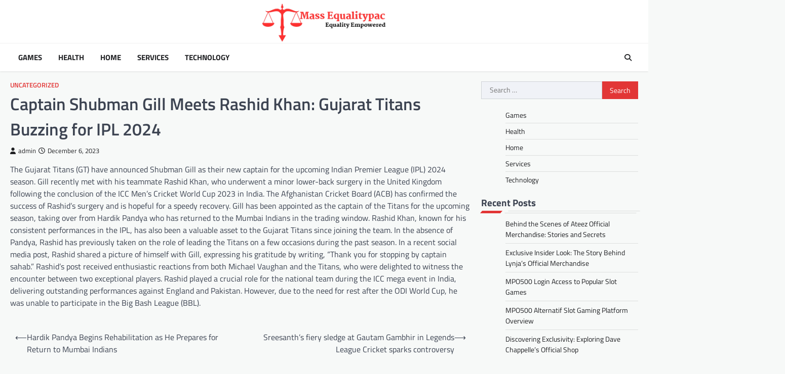

--- FILE ---
content_type: text/html; charset=UTF-8
request_url: https://massequalitypac.org/captain-shubman-gill-meets-rashid-khan-gujarat-titans-buzzing-for-ipl-2024/
body_size: 8393
content:
<!doctype html>
<html lang="en-US">

<head>
	<meta charset="UTF-8">
	<meta name="viewport" content="width=device-width, initial-scale=1">
	<link rel="profile" href="https://gmpg.org/xfn/11">

	<title>Captain Shubman Gill Meets Rashid Khan: Gujarat Titans Buzzing for IPL 2024 &#8211; Mass Equalitypac</title>
<meta name='robots' content='max-image-preview:large' />
<link rel="alternate" type="application/rss+xml" title="Mass Equalitypac &raquo; Feed" href="https://massequalitypac.org/feed/" />
<link rel="alternate" title="oEmbed (JSON)" type="application/json+oembed" href="https://massequalitypac.org/wp-json/oembed/1.0/embed?url=https%3A%2F%2Fmassequalitypac.org%2Fcaptain-shubman-gill-meets-rashid-khan-gujarat-titans-buzzing-for-ipl-2024%2F" />
<link rel="alternate" title="oEmbed (XML)" type="text/xml+oembed" href="https://massequalitypac.org/wp-json/oembed/1.0/embed?url=https%3A%2F%2Fmassequalitypac.org%2Fcaptain-shubman-gill-meets-rashid-khan-gujarat-titans-buzzing-for-ipl-2024%2F&#038;format=xml" />
<style id='wp-img-auto-sizes-contain-inline-css'>
img:is([sizes=auto i],[sizes^="auto," i]){contain-intrinsic-size:3000px 1500px}
/*# sourceURL=wp-img-auto-sizes-contain-inline-css */
</style>

<style id='wp-emoji-styles-inline-css'>

	img.wp-smiley, img.emoji {
		display: inline !important;
		border: none !important;
		box-shadow: none !important;
		height: 1em !important;
		width: 1em !important;
		margin: 0 0.07em !important;
		vertical-align: -0.1em !important;
		background: none !important;
		padding: 0 !important;
	}
/*# sourceURL=wp-emoji-styles-inline-css */
</style>
<link rel='stylesheet' id='wp-block-library-css' href='https://massequalitypac.org/wp-includes/css/dist/block-library/style.min.css?ver=6.9' media='all' />
<style id='global-styles-inline-css'>
:root{--wp--preset--aspect-ratio--square: 1;--wp--preset--aspect-ratio--4-3: 4/3;--wp--preset--aspect-ratio--3-4: 3/4;--wp--preset--aspect-ratio--3-2: 3/2;--wp--preset--aspect-ratio--2-3: 2/3;--wp--preset--aspect-ratio--16-9: 16/9;--wp--preset--aspect-ratio--9-16: 9/16;--wp--preset--color--black: #000000;--wp--preset--color--cyan-bluish-gray: #abb8c3;--wp--preset--color--white: #ffffff;--wp--preset--color--pale-pink: #f78da7;--wp--preset--color--vivid-red: #cf2e2e;--wp--preset--color--luminous-vivid-orange: #ff6900;--wp--preset--color--luminous-vivid-amber: #fcb900;--wp--preset--color--light-green-cyan: #7bdcb5;--wp--preset--color--vivid-green-cyan: #00d084;--wp--preset--color--pale-cyan-blue: #8ed1fc;--wp--preset--color--vivid-cyan-blue: #0693e3;--wp--preset--color--vivid-purple: #9b51e0;--wp--preset--gradient--vivid-cyan-blue-to-vivid-purple: linear-gradient(135deg,rgb(6,147,227) 0%,rgb(155,81,224) 100%);--wp--preset--gradient--light-green-cyan-to-vivid-green-cyan: linear-gradient(135deg,rgb(122,220,180) 0%,rgb(0,208,130) 100%);--wp--preset--gradient--luminous-vivid-amber-to-luminous-vivid-orange: linear-gradient(135deg,rgb(252,185,0) 0%,rgb(255,105,0) 100%);--wp--preset--gradient--luminous-vivid-orange-to-vivid-red: linear-gradient(135deg,rgb(255,105,0) 0%,rgb(207,46,46) 100%);--wp--preset--gradient--very-light-gray-to-cyan-bluish-gray: linear-gradient(135deg,rgb(238,238,238) 0%,rgb(169,184,195) 100%);--wp--preset--gradient--cool-to-warm-spectrum: linear-gradient(135deg,rgb(74,234,220) 0%,rgb(151,120,209) 20%,rgb(207,42,186) 40%,rgb(238,44,130) 60%,rgb(251,105,98) 80%,rgb(254,248,76) 100%);--wp--preset--gradient--blush-light-purple: linear-gradient(135deg,rgb(255,206,236) 0%,rgb(152,150,240) 100%);--wp--preset--gradient--blush-bordeaux: linear-gradient(135deg,rgb(254,205,165) 0%,rgb(254,45,45) 50%,rgb(107,0,62) 100%);--wp--preset--gradient--luminous-dusk: linear-gradient(135deg,rgb(255,203,112) 0%,rgb(199,81,192) 50%,rgb(65,88,208) 100%);--wp--preset--gradient--pale-ocean: linear-gradient(135deg,rgb(255,245,203) 0%,rgb(182,227,212) 50%,rgb(51,167,181) 100%);--wp--preset--gradient--electric-grass: linear-gradient(135deg,rgb(202,248,128) 0%,rgb(113,206,126) 100%);--wp--preset--gradient--midnight: linear-gradient(135deg,rgb(2,3,129) 0%,rgb(40,116,252) 100%);--wp--preset--font-size--small: 13px;--wp--preset--font-size--medium: 20px;--wp--preset--font-size--large: 36px;--wp--preset--font-size--x-large: 42px;--wp--preset--spacing--20: 0.44rem;--wp--preset--spacing--30: 0.67rem;--wp--preset--spacing--40: 1rem;--wp--preset--spacing--50: 1.5rem;--wp--preset--spacing--60: 2.25rem;--wp--preset--spacing--70: 3.38rem;--wp--preset--spacing--80: 5.06rem;--wp--preset--shadow--natural: 6px 6px 9px rgba(0, 0, 0, 0.2);--wp--preset--shadow--deep: 12px 12px 50px rgba(0, 0, 0, 0.4);--wp--preset--shadow--sharp: 6px 6px 0px rgba(0, 0, 0, 0.2);--wp--preset--shadow--outlined: 6px 6px 0px -3px rgb(255, 255, 255), 6px 6px rgb(0, 0, 0);--wp--preset--shadow--crisp: 6px 6px 0px rgb(0, 0, 0);}:where(.is-layout-flex){gap: 0.5em;}:where(.is-layout-grid){gap: 0.5em;}body .is-layout-flex{display: flex;}.is-layout-flex{flex-wrap: wrap;align-items: center;}.is-layout-flex > :is(*, div){margin: 0;}body .is-layout-grid{display: grid;}.is-layout-grid > :is(*, div){margin: 0;}:where(.wp-block-columns.is-layout-flex){gap: 2em;}:where(.wp-block-columns.is-layout-grid){gap: 2em;}:where(.wp-block-post-template.is-layout-flex){gap: 1.25em;}:where(.wp-block-post-template.is-layout-grid){gap: 1.25em;}.has-black-color{color: var(--wp--preset--color--black) !important;}.has-cyan-bluish-gray-color{color: var(--wp--preset--color--cyan-bluish-gray) !important;}.has-white-color{color: var(--wp--preset--color--white) !important;}.has-pale-pink-color{color: var(--wp--preset--color--pale-pink) !important;}.has-vivid-red-color{color: var(--wp--preset--color--vivid-red) !important;}.has-luminous-vivid-orange-color{color: var(--wp--preset--color--luminous-vivid-orange) !important;}.has-luminous-vivid-amber-color{color: var(--wp--preset--color--luminous-vivid-amber) !important;}.has-light-green-cyan-color{color: var(--wp--preset--color--light-green-cyan) !important;}.has-vivid-green-cyan-color{color: var(--wp--preset--color--vivid-green-cyan) !important;}.has-pale-cyan-blue-color{color: var(--wp--preset--color--pale-cyan-blue) !important;}.has-vivid-cyan-blue-color{color: var(--wp--preset--color--vivid-cyan-blue) !important;}.has-vivid-purple-color{color: var(--wp--preset--color--vivid-purple) !important;}.has-black-background-color{background-color: var(--wp--preset--color--black) !important;}.has-cyan-bluish-gray-background-color{background-color: var(--wp--preset--color--cyan-bluish-gray) !important;}.has-white-background-color{background-color: var(--wp--preset--color--white) !important;}.has-pale-pink-background-color{background-color: var(--wp--preset--color--pale-pink) !important;}.has-vivid-red-background-color{background-color: var(--wp--preset--color--vivid-red) !important;}.has-luminous-vivid-orange-background-color{background-color: var(--wp--preset--color--luminous-vivid-orange) !important;}.has-luminous-vivid-amber-background-color{background-color: var(--wp--preset--color--luminous-vivid-amber) !important;}.has-light-green-cyan-background-color{background-color: var(--wp--preset--color--light-green-cyan) !important;}.has-vivid-green-cyan-background-color{background-color: var(--wp--preset--color--vivid-green-cyan) !important;}.has-pale-cyan-blue-background-color{background-color: var(--wp--preset--color--pale-cyan-blue) !important;}.has-vivid-cyan-blue-background-color{background-color: var(--wp--preset--color--vivid-cyan-blue) !important;}.has-vivid-purple-background-color{background-color: var(--wp--preset--color--vivid-purple) !important;}.has-black-border-color{border-color: var(--wp--preset--color--black) !important;}.has-cyan-bluish-gray-border-color{border-color: var(--wp--preset--color--cyan-bluish-gray) !important;}.has-white-border-color{border-color: var(--wp--preset--color--white) !important;}.has-pale-pink-border-color{border-color: var(--wp--preset--color--pale-pink) !important;}.has-vivid-red-border-color{border-color: var(--wp--preset--color--vivid-red) !important;}.has-luminous-vivid-orange-border-color{border-color: var(--wp--preset--color--luminous-vivid-orange) !important;}.has-luminous-vivid-amber-border-color{border-color: var(--wp--preset--color--luminous-vivid-amber) !important;}.has-light-green-cyan-border-color{border-color: var(--wp--preset--color--light-green-cyan) !important;}.has-vivid-green-cyan-border-color{border-color: var(--wp--preset--color--vivid-green-cyan) !important;}.has-pale-cyan-blue-border-color{border-color: var(--wp--preset--color--pale-cyan-blue) !important;}.has-vivid-cyan-blue-border-color{border-color: var(--wp--preset--color--vivid-cyan-blue) !important;}.has-vivid-purple-border-color{border-color: var(--wp--preset--color--vivid-purple) !important;}.has-vivid-cyan-blue-to-vivid-purple-gradient-background{background: var(--wp--preset--gradient--vivid-cyan-blue-to-vivid-purple) !important;}.has-light-green-cyan-to-vivid-green-cyan-gradient-background{background: var(--wp--preset--gradient--light-green-cyan-to-vivid-green-cyan) !important;}.has-luminous-vivid-amber-to-luminous-vivid-orange-gradient-background{background: var(--wp--preset--gradient--luminous-vivid-amber-to-luminous-vivid-orange) !important;}.has-luminous-vivid-orange-to-vivid-red-gradient-background{background: var(--wp--preset--gradient--luminous-vivid-orange-to-vivid-red) !important;}.has-very-light-gray-to-cyan-bluish-gray-gradient-background{background: var(--wp--preset--gradient--very-light-gray-to-cyan-bluish-gray) !important;}.has-cool-to-warm-spectrum-gradient-background{background: var(--wp--preset--gradient--cool-to-warm-spectrum) !important;}.has-blush-light-purple-gradient-background{background: var(--wp--preset--gradient--blush-light-purple) !important;}.has-blush-bordeaux-gradient-background{background: var(--wp--preset--gradient--blush-bordeaux) !important;}.has-luminous-dusk-gradient-background{background: var(--wp--preset--gradient--luminous-dusk) !important;}.has-pale-ocean-gradient-background{background: var(--wp--preset--gradient--pale-ocean) !important;}.has-electric-grass-gradient-background{background: var(--wp--preset--gradient--electric-grass) !important;}.has-midnight-gradient-background{background: var(--wp--preset--gradient--midnight) !important;}.has-small-font-size{font-size: var(--wp--preset--font-size--small) !important;}.has-medium-font-size{font-size: var(--wp--preset--font-size--medium) !important;}.has-large-font-size{font-size: var(--wp--preset--font-size--large) !important;}.has-x-large-font-size{font-size: var(--wp--preset--font-size--x-large) !important;}
/*# sourceURL=global-styles-inline-css */
</style>

<style id='classic-theme-styles-inline-css'>
/*! This file is auto-generated */
.wp-block-button__link{color:#fff;background-color:#32373c;border-radius:9999px;box-shadow:none;text-decoration:none;padding:calc(.667em + 2px) calc(1.333em + 2px);font-size:1.125em}.wp-block-file__button{background:#32373c;color:#fff;text-decoration:none}
/*# sourceURL=/wp-includes/css/classic-themes.min.css */
</style>
<link rel='stylesheet' id='newspulse-magazine-slick-style-css' href='https://massequalitypac.org/wp-content/themes/newspulse-magazine/assets/css/slick.min.css?ver=1.8.1' media='all' />
<link rel='stylesheet' id='newspulse-magazine-fontawesome-style-css' href='https://massequalitypac.org/wp-content/themes/newspulse-magazine/assets/css/fontawesome.min.css?ver=6.4.2' media='all' />
<link rel='stylesheet' id='newspulse-magazine-google-fonts-css' href='https://massequalitypac.org/wp-content/fonts/0dbbf431c5623ed6504d3223ffc3bc51.css' media='all' />
<link rel='stylesheet' id='newspulse-magazine-style-css' href='https://massequalitypac.org/wp-content/themes/newspulse-magazine/style.css?ver=1.0.6' media='all' />
<style id='newspulse-magazine-style-inline-css'>

    /* Color */
    :root {
        --header-text-color: #blank;
    }
    
    /* Typograhpy */
    :root {
        --font-heading: "Titillium Web", serif;
        --font-main: -apple-system, BlinkMacSystemFont,"Titillium Web", "Segoe UI", Roboto, Oxygen-Sans, Ubuntu, Cantarell, "Helvetica Neue", sans-serif;
    }

    body,
	button, input, select, optgroup, textarea {
        font-family: "Titillium Web", serif;
	}

	.site-title a {
        font-family: "Titillium Web", serif;
	}
    
	.site-description {
        font-family: "Titillium Web", serif;
	}
    
/*# sourceURL=newspulse-magazine-style-inline-css */
</style>
<link rel='stylesheet' id='spotlight-news-style-css' href='https://massequalitypac.org/wp-content/themes/spotlight-news/style.css?ver=1.0.1' media='all' />
<script src="https://massequalitypac.org/wp-includes/js/jquery/jquery.min.js?ver=3.7.1" id="jquery-core-js"></script>
<script src="https://massequalitypac.org/wp-includes/js/jquery/jquery-migrate.min.js?ver=3.4.1" id="jquery-migrate-js"></script>
<link rel="https://api.w.org/" href="https://massequalitypac.org/wp-json/" /><link rel="alternate" title="JSON" type="application/json" href="https://massequalitypac.org/wp-json/wp/v2/posts/1438" /><link rel="EditURI" type="application/rsd+xml" title="RSD" href="https://massequalitypac.org/xmlrpc.php?rsd" />
<meta name="generator" content="WordPress 6.9" />
<link rel="canonical" href="https://massequalitypac.org/captain-shubman-gill-meets-rashid-khan-gujarat-titans-buzzing-for-ipl-2024/" />
<link rel='shortlink' href='https://massequalitypac.org/?p=1438' />

<style type="text/css" id="breadcrumb-trail-css">.trail-items li::after {content: "/";}</style>
		<style type="text/css">
					.site-title,
			.site-description {
					position: absolute;
					clip: rect(1px, 1px, 1px, 1px);
					display: none;
				}
					</style>
		<link rel="icon" href="https://massequalitypac.org/wp-content/uploads/2024/09/cropped-cropped-Mass-Equalitypac-32x32.png" sizes="32x32" />
<link rel="icon" href="https://massequalitypac.org/wp-content/uploads/2024/09/cropped-cropped-Mass-Equalitypac-192x192.png" sizes="192x192" />
<link rel="apple-touch-icon" href="https://massequalitypac.org/wp-content/uploads/2024/09/cropped-cropped-Mass-Equalitypac-180x180.png" />
<meta name="msapplication-TileImage" content="https://massequalitypac.org/wp-content/uploads/2024/09/cropped-cropped-Mass-Equalitypac-270x270.png" />
</head>

<body class="wp-singular post-template-default single single-post postid-1438 single-format-standard wp-custom-logo wp-embed-responsive wp-theme-newspulse-magazine wp-child-theme-spotlight-news right-sidebar light-theme">
		<div id="page" class="site">
		<a class="skip-link screen-reader-text" href="#primary">Skip to content</a>
		<header id="masthead" class="site-header">
						<div class="middle-header-part " style="background-image: url('')">
				<div class="ascendoor-wrapper">
										<div class="middle-header-wrapper no-bigyapaan">
						<div class="site-branding">
															<div class="site-logo">
									<a href="https://massequalitypac.org/" class="custom-logo-link" rel="home"><img width="544" height="186" src="https://massequalitypac.org/wp-content/uploads/2024/09/cropped-Mass-Equalitypac.png" class="custom-logo" alt="Mass Equalitypac" decoding="async" fetchpriority="high" srcset="https://massequalitypac.org/wp-content/uploads/2024/09/cropped-Mass-Equalitypac.png 544w, https://massequalitypac.org/wp-content/uploads/2024/09/cropped-Mass-Equalitypac-300x103.png 300w" sizes="(max-width: 544px) 100vw, 544px" /></a>								</div>
														<div class="site-identity">
																<p class="site-title"><a href="https://massequalitypac.org/" rel="home">Mass Equalitypac</a></p>
																<p class="site-description">
									Equality Empowered									</p>
																</div>
						</div><!-- .site-branding -->
											</div>
				</div>
			</div>
			<div class="bottom-header-part-outer header-fixed">
				<div class="bottom-header-part">
					<div class="ascendoor-wrapper">
						<div class="bottom-header-wrapper">
							<div class="navigation-part">
								<nav id="site-navigation" class="main-navigation">
									<button class="menu-toggle" aria-controls="primary-menu" aria-expanded="false">
										<span></span>
										<span></span>
										<span></span>
									</button>
									<div class="main-navigation-links">
										<div class="menu-primary-container"><ul id="menu-primary" class="menu"><li id="menu-item-3446" class="menu-item menu-item-type-taxonomy menu-item-object-category menu-item-3446"><a href="https://massequalitypac.org/category/games/">Games</a></li>
<li id="menu-item-3447" class="menu-item menu-item-type-taxonomy menu-item-object-category menu-item-3447"><a href="https://massequalitypac.org/category/health/">Health</a></li>
<li id="menu-item-3448" class="menu-item menu-item-type-taxonomy menu-item-object-category menu-item-3448"><a href="https://massequalitypac.org/category/home/">Home</a></li>
<li id="menu-item-3449" class="menu-item menu-item-type-taxonomy menu-item-object-category menu-item-3449"><a href="https://massequalitypac.org/category/services/">Services</a></li>
<li id="menu-item-3450" class="menu-item menu-item-type-taxonomy menu-item-object-category menu-item-3450"><a href="https://massequalitypac.org/category/technology/">Technology</a></li>
</ul></div>									</div>
								</nav><!-- #site-navigation -->
							</div>
							<div class="bottom-header-end">
								<div class="header-search">
									<div class="header-search-wrap">
										<a href="#" title="Search" class="header-search-icon">
											<i class="fa fa-search"></i>
										</a>
										<div class="header-search-form">
											<form role="search" method="get" class="search-form" action="https://massequalitypac.org/">
				<label>
					<span class="screen-reader-text">Search for:</span>
					<input type="search" class="search-field" placeholder="Search &hellip;" value="" name="s" />
				</label>
				<input type="submit" class="search-submit" value="Search" />
			</form>										</div>
									</div>
								</div>
							</div>
						</div>
					</div>
				</div>
			</div>
		</header><!-- #masthead -->

					<div id="content" class="site-content">
				<div class="ascendoor-wrapper">
					<div class="ascendoor-page">
					<main id="primary" class="site-main">

	
<article id="post-1438" class="post-1438 post type-post status-publish format-standard has-post-thumbnail hentry category-uncategorized">
	<div class="mag-post-single">
		<div class="mag-post-detail">
						<div class="mag-post-category">
				<a href="https://massequalitypac.org/category/uncategorized/">Uncategorized</a>			</div>
						<header class="entry-header">
				<h1 class="entry-title">Captain Shubman Gill Meets Rashid Khan: Gujarat Titans Buzzing for IPL 2024</h1>					<div class="mag-post-meta">
						<span class="post-author"> <a class="url fn n" href="https://massequalitypac.org/author/admin/"><i class="fas fa-user"></i>admin</a></span><span class="post-date"><a href="https://massequalitypac.org/captain-shubman-gill-meets-rashid-khan-gujarat-titans-buzzing-for-ipl-2024/" rel="bookmark"><i class="far fa-clock"></i><time class="entry-date published updated" datetime="2023-12-06T14:12:01+00:00">December 6, 2023</time></a></span>					</div>
							</header><!-- .entry-header -->
		</div>
	</div>
	
			<div class="post-thumbnail">
							</div><!-- .post-thumbnail -->

		
	<div class="entry-content">
		<p>The Gujarat Titans (GT) have announced Shubman Gill as their new captain for the upcoming Indian Premier League (IPL) 2024 season. Gill recently met with his teammate Rashid Khan, who underwent a minor lower-back surgery in the United Kingdom following the conclusion of the ICC Men&#8217;s Cricket World Cup 2023 in India. The Afghanistan Cricket Board (ACB) has confirmed the success of Rashid&#8217;s surgery and is hopeful for a speedy recovery. Gill has been appointed as the captain of the Titans for the upcoming season, taking over from Hardik Pandya who has returned to the Mumbai Indians in the trading window. Rashid Khan, known for his consistent performances in the IPL, has also been a valuable asset to the Gujarat Titans since joining the team. In the absence of Pandya, Rashid has previously taken on the role of leading the Titans on a few occasions during the past season. In a recent social media post, Rashid shared a picture of himself with Gill, expressing his gratitude by writing, “Thank you for stopping by captain sahab.” Rashid&#8217;s post received enthusiastic reactions from both Michael Vaughan and the Titans, who were delighted to witness the encounter between two exceptional players. Rashid played a crucial role for the national team during the ICC mega event in India, delivering outstanding performances against England and Pakistan. However, due to the need for rest after the ODI World Cup, he was unable to participate in the Big Bash League (BBL).</p>
	</div><!-- .entry-content -->

	<footer class="entry-footer">
			</footer><!-- .entry-footer -->

</article><!-- #post-1438 -->

	<nav class="navigation post-navigation" aria-label="Posts">
		<h2 class="screen-reader-text">Post navigation</h2>
		<div class="nav-links"><div class="nav-previous"><a href="https://massequalitypac.org/hardik-pandya-begins-rehabilitation-as-he-prepares-for-return-to-mumbai-indians/" rel="prev"><span>&#10229;</span> <span class="nav-title">Hardik Pandya Begins Rehabilitation as He Prepares for Return to Mumbai Indians</span></a></div><div class="nav-next"><a href="https://massequalitypac.org/sreesanths-fiery-sledge-at-gautam-gambhir-in-legends-league-cricket-sparks-controversy/" rel="next"><span class="nav-title">Sreesanth&#8217;s fiery sledge at Gautam Gambhir in Legends League Cricket sparks controversy</span> <span>&#10230;</span></a></div></div>
	</nav>				<div class="related-posts">
					<h2></h2>
					<div class="row">
													<article id="post-1944" class="post-1944 post type-post status-publish format-standard has-post-thumbnail hentry category-uncategorized">
								
			<div class="post-thumbnail">
							</div><!-- .post-thumbnail -->

										<header class="entry-header">
									<h5 class="entry-title"><a href="https://massequalitypac.org/mastering-the-fantasy-cricket-game-strategies-for-india-vs-south-africa-match/" rel="bookmark">Mastering the Fantasy Cricket Game: Strategies for India vs South Africa Match</a></h5>								</header><!-- .entry-header -->
								<div class="entry-content">
									<p>The Indian cricket team is preparing for the Boxing Day Test against South Africa at the SuperSport Park in Centurion&hellip;</p>
								</div><!-- .entry-content -->
							</article>
														<article id="post-689" class="post-689 post type-post status-publish format-standard has-post-thumbnail hentry category-uncategorized">
								
			<div class="post-thumbnail">
							</div><!-- .post-thumbnail -->

										<header class="entry-header">
									<h5 class="entry-title"><a href="https://massequalitypac.org/rohit-sharma-and-pat-cummins-pre-world-cup-2023-final-photoshoot-takes-the-internet-by-storm/" rel="bookmark">Rohit Sharma and Pat Cummins&#8217; pre-World Cup 2023 final photoshoot takes the internet by storm</a></h5>								</header><!-- .entry-header -->
								<div class="entry-content">
									<p>IND vs AUS: The photoshoot took place in the Adalaj Stepwell, located in the small town of Adalaj, close to&hellip;</p>
								</div><!-- .entry-content -->
							</article>
														<article id="post-1732" class="post-1732 post type-post status-publish format-standard has-post-thumbnail hentry category-uncategorized">
								
			<div class="post-thumbnail">
							</div><!-- .post-thumbnail -->

										<header class="entry-header">
									<h5 class="entry-title"><a href="https://massequalitypac.org/rcbs-complete-list-of-released-retained-and-new-players-for-the-next-season/" rel="bookmark">RCB&#8217;s Complete List of Released, Retained and New Players for the Next Season</a></h5>								</header><!-- .entry-header -->
								<div class="entry-content">
									<p>IPL 2024 Auction: RCB&#8217;s released, retained, and new players Royal Challengers Bangalore (RCB) has yet to win an IPL title,&hellip;</p>
								</div><!-- .entry-content -->
							</article>
												</div>
				</div>
				
</main><!-- #main -->

<aside id="secondary" class="widget-area ascendoor-widget-area">
	<section id="search-2" class="widget widget_search"><form role="search" method="get" class="search-form" action="https://massequalitypac.org/">
				<label>
					<span class="screen-reader-text">Search for:</span>
					<input type="search" class="search-field" placeholder="Search &hellip;" value="" name="s" />
				</label>
				<input type="submit" class="search-submit" value="Search" />
			</form></section><section id="nav_menu-2" class="widget widget_nav_menu"><div class="menu-primary-container"><ul id="menu-primary-1" class="menu"><li class="menu-item menu-item-type-taxonomy menu-item-object-category menu-item-3446"><a href="https://massequalitypac.org/category/games/">Games</a></li>
<li class="menu-item menu-item-type-taxonomy menu-item-object-category menu-item-3447"><a href="https://massequalitypac.org/category/health/">Health</a></li>
<li class="menu-item menu-item-type-taxonomy menu-item-object-category menu-item-3448"><a href="https://massequalitypac.org/category/home/">Home</a></li>
<li class="menu-item menu-item-type-taxonomy menu-item-object-category menu-item-3449"><a href="https://massequalitypac.org/category/services/">Services</a></li>
<li class="menu-item menu-item-type-taxonomy menu-item-object-category menu-item-3450"><a href="https://massequalitypac.org/category/technology/">Technology</a></li>
</ul></div></section>
		<section id="recent-posts-2" class="widget widget_recent_entries">
		<h2 class="widget-title">Recent Posts</h2>
		<ul>
											<li>
					<a href="https://massequalitypac.org/behind-the-scenes-of-ateez-official-merchandise-stories-and-secrets/">Behind the Scenes of Ateez Official Merchandise: Stories and Secrets</a>
									</li>
											<li>
					<a href="https://massequalitypac.org/exclusive-insider-look-the-story-behind-lynjas-official-merchandise/">Exclusive Insider Look: The Story Behind Lynja&#8217;s Official Merchandise</a>
									</li>
											<li>
					<a href="https://massequalitypac.org/mpo500-login-access-to-popular-slot-games/">MPO500 Login Access to Popular Slot Games</a>
									</li>
											<li>
					<a href="https://massequalitypac.org/mpo500-alternatif-slot-gaming-platform-overview/">MPO500 Alternatif Slot Gaming Platform Overview</a>
									</li>
											<li>
					<a href="https://massequalitypac.org/discovering-exclusivity-exploring-dave-chappelles-official-shop/">Discovering Exclusivity: Exploring Dave Chappelle&#8217;s Official Shop</a>
									</li>
					</ul>

		</section></aside><!-- #secondary -->
	</div>
	</div>
	</div><!-- #content -->

</div><!-- #page -->

<footer id="colophon" class="site-footer">
		<div class="site-footer-bottom">
		<div class="ascendoor-wrapper">
			<div class="site-footer-bottom-wrapper">
				<div class="site-info">
						<span> | Spotlight News&nbsp;by&nbsp;<a target="_blank" href="https://ascendoor.com/">Ascendoor</a> | Powered by <a href="https://wordpress.org/" target="_blank">WordPress</a>. </span>
					</div><!-- .site-info -->
			</div>
		</div>
	</div>
</footer><!-- #colophon -->

<a href="#" id="scroll-to-top" class="magazine-scroll-to-top">
	<i class="fas fa-chevron-up"></i>
	<div class="progress-wrap">
		<svg class="progress-circle svg-content" width="100%" height="100%" viewBox="-1 -1 102 102">
			<rect class="square" x="0" y="0" width="100" height="100" />
		</svg>
	</div>
</a>

<script type="speculationrules">
{"prefetch":[{"source":"document","where":{"and":[{"href_matches":"/*"},{"not":{"href_matches":["/wp-*.php","/wp-admin/*","/wp-content/uploads/*","/wp-content/*","/wp-content/plugins/*","/wp-content/themes/spotlight-news/*","/wp-content/themes/newspulse-magazine/*","/*\\?(.+)"]}},{"not":{"selector_matches":"a[rel~=\"nofollow\"]"}},{"not":{"selector_matches":".no-prefetch, .no-prefetch a"}}]},"eagerness":"conservative"}]}
</script>
<script src="https://massequalitypac.org/wp-content/themes/newspulse-magazine/assets/js/navigation.min.js?ver=1.0.6" id="newspulse-magazine-navigation-script-js"></script>
<script src="https://massequalitypac.org/wp-content/themes/newspulse-magazine/assets/js/slick.min.js?ver=1.8.1" id="newspulse-magazine-slick-script-js"></script>
<script src="https://massequalitypac.org/wp-content/themes/newspulse-magazine/assets/js/jquery.marquee.min.js?ver=1.6.0" id="newspulse-magazine-marquee-script-js"></script>
<script src="https://massequalitypac.org/wp-content/themes/newspulse-magazine/assets/js/custom.min.js?ver=1.0.6" id="newspulse-magazine-custom-script-js"></script>
<script src="https://massequalitypac.org/wp-content/themes/spotlight-news/assets/js/custom.min.js?ver=1.0.1" id="spotlight-news-script-js"></script>
<script id="wp-emoji-settings" type="application/json">
{"baseUrl":"https://s.w.org/images/core/emoji/17.0.2/72x72/","ext":".png","svgUrl":"https://s.w.org/images/core/emoji/17.0.2/svg/","svgExt":".svg","source":{"concatemoji":"https://massequalitypac.org/wp-includes/js/wp-emoji-release.min.js?ver=6.9"}}
</script>
<script type="module">
/*! This file is auto-generated */
const a=JSON.parse(document.getElementById("wp-emoji-settings").textContent),o=(window._wpemojiSettings=a,"wpEmojiSettingsSupports"),s=["flag","emoji"];function i(e){try{var t={supportTests:e,timestamp:(new Date).valueOf()};sessionStorage.setItem(o,JSON.stringify(t))}catch(e){}}function c(e,t,n){e.clearRect(0,0,e.canvas.width,e.canvas.height),e.fillText(t,0,0);t=new Uint32Array(e.getImageData(0,0,e.canvas.width,e.canvas.height).data);e.clearRect(0,0,e.canvas.width,e.canvas.height),e.fillText(n,0,0);const a=new Uint32Array(e.getImageData(0,0,e.canvas.width,e.canvas.height).data);return t.every((e,t)=>e===a[t])}function p(e,t){e.clearRect(0,0,e.canvas.width,e.canvas.height),e.fillText(t,0,0);var n=e.getImageData(16,16,1,1);for(let e=0;e<n.data.length;e++)if(0!==n.data[e])return!1;return!0}function u(e,t,n,a){switch(t){case"flag":return n(e,"\ud83c\udff3\ufe0f\u200d\u26a7\ufe0f","\ud83c\udff3\ufe0f\u200b\u26a7\ufe0f")?!1:!n(e,"\ud83c\udde8\ud83c\uddf6","\ud83c\udde8\u200b\ud83c\uddf6")&&!n(e,"\ud83c\udff4\udb40\udc67\udb40\udc62\udb40\udc65\udb40\udc6e\udb40\udc67\udb40\udc7f","\ud83c\udff4\u200b\udb40\udc67\u200b\udb40\udc62\u200b\udb40\udc65\u200b\udb40\udc6e\u200b\udb40\udc67\u200b\udb40\udc7f");case"emoji":return!a(e,"\ud83e\u1fac8")}return!1}function f(e,t,n,a){let r;const o=(r="undefined"!=typeof WorkerGlobalScope&&self instanceof WorkerGlobalScope?new OffscreenCanvas(300,150):document.createElement("canvas")).getContext("2d",{willReadFrequently:!0}),s=(o.textBaseline="top",o.font="600 32px Arial",{});return e.forEach(e=>{s[e]=t(o,e,n,a)}),s}function r(e){var t=document.createElement("script");t.src=e,t.defer=!0,document.head.appendChild(t)}a.supports={everything:!0,everythingExceptFlag:!0},new Promise(t=>{let n=function(){try{var e=JSON.parse(sessionStorage.getItem(o));if("object"==typeof e&&"number"==typeof e.timestamp&&(new Date).valueOf()<e.timestamp+604800&&"object"==typeof e.supportTests)return e.supportTests}catch(e){}return null}();if(!n){if("undefined"!=typeof Worker&&"undefined"!=typeof OffscreenCanvas&&"undefined"!=typeof URL&&URL.createObjectURL&&"undefined"!=typeof Blob)try{var e="postMessage("+f.toString()+"("+[JSON.stringify(s),u.toString(),c.toString(),p.toString()].join(",")+"));",a=new Blob([e],{type:"text/javascript"});const r=new Worker(URL.createObjectURL(a),{name:"wpTestEmojiSupports"});return void(r.onmessage=e=>{i(n=e.data),r.terminate(),t(n)})}catch(e){}i(n=f(s,u,c,p))}t(n)}).then(e=>{for(const n in e)a.supports[n]=e[n],a.supports.everything=a.supports.everything&&a.supports[n],"flag"!==n&&(a.supports.everythingExceptFlag=a.supports.everythingExceptFlag&&a.supports[n]);var t;a.supports.everythingExceptFlag=a.supports.everythingExceptFlag&&!a.supports.flag,a.supports.everything||((t=a.source||{}).concatemoji?r(t.concatemoji):t.wpemoji&&t.twemoji&&(r(t.twemoji),r(t.wpemoji)))});
//# sourceURL=https://massequalitypac.org/wp-includes/js/wp-emoji-loader.min.js
</script>

</body>

</html>


<!-- Page cached by LiteSpeed Cache 7.7 on 2025-12-31 06:56:00 -->